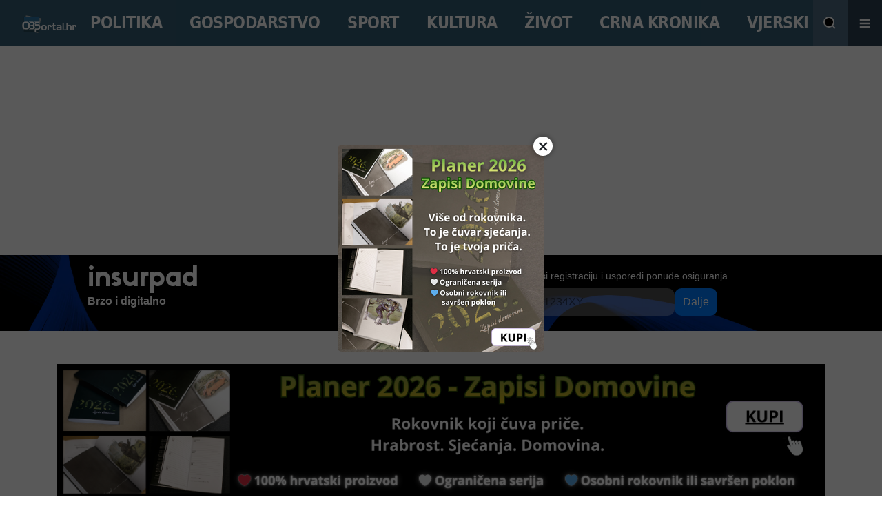

--- FILE ---
content_type: text/html; charset=UTF-8
request_url: https://www.035portal.hr/vijest/kultura/clanak-32007
body_size: 14687
content:
<!DOCTYPE html>
<html lang="hr">
<head>
    <!-- Global site tag (gtag.js) - Google Analytics -->
    <script async src="https://www.googletagmanager.com/gtag/js?id=G-4LVXCT4ZKW"></script>
    <script>
        window.dataLayer = window.dataLayer || [];
        function gtag(){dataLayer.push(arguments);}
        gtag('js', new Date());

        gtag('config', 'UA-59699743-1');
        gtag('config', 'G-4LVXCT4ZKW');
    </script>

    <meta charset="UTF-8">
    <meta name="viewport" content="width=device-width, initial-scale=1.0">
    <meta name='robots' content='index, follow, max-image-preview:large, max-snippet:-1, max-video-preview:-1' />
    <title>Ljeto u Sibinju: Glazba, zabava i bogata gastro ponuda za sve generacije</title>
    <meta name="description" content="" />
    <meta name="keywords" content="općina sibinj,ljeto u sibinju 2024,program,miroslav škoro,ts garavi,čobanijada,kukuruzijada,grupa vigor,manifestacije" />
    <link rel="canonical" href="https://www.035portal.hr/vijest/kultura/clanak-32007" />
    <meta property="og:locale" content="hr_HR" />
    <meta property="og:type" content="website" />
    <meta property="og:title" content="Ljeto u Sibinju: Glazba, zabava i bogata gastro ponuda za sve generacije" />
    <meta property="og:description" content="" />
    <meta property="og:url" content="https://www.035portal.hr/vijest/kultura/clanak-32007" />
    <meta property="og:site_name" content="035 portal" />
    <meta property="article:publisher" content="https://www.facebook.com/035portal/" />
    <meta property="og:image" content="https://www.035portal.hr/data/source/Kultura/NAS-13.jpg" />
    <meta property="og:type" content="article" />
    <meta property="fb:app_id" content="1582054592011041" />
    <meta property="og:image:type" content="image/jpeg">
    <meta property="og:image:alt" content="Ljeto u Sibinju: Glazba, zabava i bogata gastro ponuda za sve generacije" />
    <meta property="og:image:width" content="847">
    <meta property="og:image:height" content="565">

    <link href="https://cdn.jsdelivr.net/npm/bootstrap@5.3.0/dist/css/bootstrap.min.css" rel="stylesheet">
    <link href="https://cdnjs.cloudflare.com/ajax/libs/font-awesome/5.15.3/css/all.min.css" rel="stylesheet">
    <!-- Vanjski CSS -->
    <link href="https://www.035portal.hr/assets/style.css" rel="stylesheet">
    <link href="https://www.035portal.hr/assets/mobilenav.css" rel="stylesheet">
    <link href="https://www.035portal.hr/assets/search.css" rel="stylesheet">
    <meta name="csrf-token" content="iX3nWprdMhcPpA0xmUoQ4tFdPTRUcgHli4TkOWID">

    <style>

        @font-face {
            font-family: 'Sifonn Pro';
            font-style: normal;
            font-weight: normal;
            src: url("https://12705370f6fe8aa0ad8943f261de7884.cdn.bubble.io/f1753433665180x117878240024261500/SIFONN_PRO%20%282%29.ttf") format("truetype");
        }

        * {
            box-sizing: border-box;
            margin: 0;
            padding: 0;
        }

        @import url('https://fonts.googleapis.com/css2?family=Inter:wght@400;500;600;700&display=swap');

        /* Glavni kontejner */
        .insur-banner {
            font-family: 'Inter', sans-serif;
            display: flex;
            justify-content: space-around;
            align-items: center;
            padding: 15px 15px 15px 0px;
            background-image: url('https://12705370f6fe8aa0ad8943f261de7884.cdn.bubble.io/f1753975380504x221791076039921100/Staklo%201%20%E2%80%93%20kopija.webp');
            background-size: cover;
            background-position: center;
            background-repeat: no-repeat;
            color: #fff;
        }

        /* Svaki od tri child elementa zauzima do 30% širine */
        .insur-banner > div {
            flex: 0 1 30%;
            font-family: 'Inter', sans-serif;
            color: #fff;
        }

        /* Lijeva strana */
        .insur-left p strong {
            font-size: 1em;
            line-height: 1.5;
            font-family: 'Inter', sans-serif;
            color: #fff;
        }

        .insur-left h2 {
            margin: 0;
            font-size: 2.5em;
            line-height: 1;
            font-family: 'Inter', sans-serif;
            color: #fff;
        }

        /* Centar */
        .insur-center p {
            margin-bottom: 10px;
            line-height: 1.2;
            font-family: 'Inter', sans-serif;
        }

        .insur-input-group {
            display: flex;
            gap: 10px;
            font-family: 'Inter', sans-serif;
        }

        /* Input i gumb */
        .insur-input-group input {
            flex: 1 1 auto;
            min-width: 110px;
            max-width: 220px;
            padding: 8px;
            font-size: 1em;
            border-radius: 10px;
            border: none;
            background-color: rgba(255, 255, 255, 0.3);
            color: #000; /* crna boja teksta */
            font-family: 'Inter', sans-serif;
        }

        .insur-input-group input:focus {
            outline: none;
            border: none;
            box-shadow: none;
            color: #000; /* ostaje crna i u focusu */
        }

        .insur-input-group input::placeholder {
            color: rgba(0, 0, 0, 0.5); /* placeholder sivi */
            opacity: 1;
            font-family: 'Inter', sans-serif;
        }

        .insur-input-group button {
            padding: 8px 12px;
            font-size: 1em;
            border-radius: 10px;
            background: #007bff;
            color: #fff;
            cursor: pointer;
            border: none;
            font-family: 'Inter', sans-serif;
        }

        /* Desna strana */
        .insur-right p {
            text-align: right;
            color: #fff;
            font-family: 'Inter', sans-serif;
        }

        /* Tablet */
        @media (max-width: 1024px) {
            .insur-banner > div {
                flex: 0 1 45%;
                font-family: 'Inter', sans-serif;
                color: #fff;
            }
        }

        /* Mobitel */
        @media (max-width: 600px) {
            .insur-banner {
                flex-direction: column;
                align-items: center;
                font-family: 'Inter', sans-serif;
                color: #fff;
            }

            .insur-left {
                display: flex;
                flex-direction: row;
                align-items: flex-start;
                gap: 15px;
                font-family: 'Inter', sans-serif;
                color: #fff;
            }

            .insur-left h2 {
                margin-bottom: 5px;
                font-size: 1.5em;
                font-family: 'Inter', sans-serif;
                color: #fff;
            }

            .insur-banner > div {
                flex: none;
                width: 80%;
                margin-bottom: 0px;
                font-family: 'Inter', sans-serif;
                color: #fff;
            }
        }

    </style>
</head>
<body>
<nav class="navbar navbar-expand-lg">
    <div class="container-fluid">
        <a class="navbar-brand" href="/">
            <img src="/logo.png" alt="Logo" class="logo">
        </a>

        <!-- Hamburger gumb za desktop -->
        <button class="navbar-toggler-desktop" type="button">
            <span class="navbar-toggler-icon"></span>
        </button>


        <!-- Gumb za pretragu -->
        <button class="search-toggler" type="button">
            <span class="search-toggler-icon"></span>
        </button>


        <!-- Mobilni hamburger gumb -->
        <button class="mobile-navbar-toggler" type="button">
            <span class="mobile-navbar-toggler-icon"></span>
        </button>

        <!-- Desktop navigacija -->
        <div id="navbarNav" class="collapse navbar-collapse">
            <ul class="navbar-nav">
                                    <li class="nav-item">
                        <!-- Link za kategoriju s ID-om i slugom -->
                        <a class="nav-link main-category" href="https://www.035portal.hr/categories/1/politika">
                            POLITIKA
                        </a>
                        <ul class="subcategory-list d-none" id="subcategories-1">
                                                            <li class="nav-item">
                                    <!-- Link za potkategoriju s ID-om i slugom -->
                                    <a class="nav-link" href="https://www.035portal.hr/categories/1/politika/1/zupanija">
                                        Županija
                                    </a>
                                </li>
                                                            <li class="nav-item">
                                    <!-- Link za potkategoriju s ID-om i slugom -->
                                    <a class="nav-link" href="https://www.035portal.hr/categories/1/politika/2/hrvatska">
                                        Hrvatska
                                    </a>
                                </li>
                                                            <li class="nav-item">
                                    <!-- Link za potkategoriju s ID-om i slugom -->
                                    <a class="nav-link" href="https://www.035portal.hr/categories/1/politika/3/svijet">
                                        Svijet
                                    </a>
                                </li>
                                                            <li class="nav-item">
                                    <!-- Link za potkategoriju s ID-om i slugom -->
                                    <a class="nav-link" href="https://www.035portal.hr/categories/1/politika/79/opcine">
                                        Općine
                                    </a>
                                </li>
                                                            <li class="nav-item">
                                    <!-- Link za potkategoriju s ID-om i slugom -->
                                    <a class="nav-link" href="https://www.035portal.hr/categories/1/politika/80/grad-slavonski-brod">
                                        Grad Slavonski Brod
                                    </a>
                                </li>
                                                            <li class="nav-item">
                                    <!-- Link za potkategoriju s ID-om i slugom -->
                                    <a class="nav-link" href="https://www.035portal.hr/categories/1/politika/100/lokalni-izbori-2025">
                                        Lokalni izbori 2025
                                    </a>
                                </li>
                                                    </ul>
                    </li>
                                    <li class="nav-item">
                        <!-- Link za kategoriju s ID-om i slugom -->
                        <a class="nav-link main-category" href="https://www.035portal.hr/categories/2/gospodarstvo">
                            GOSPODARSTVO
                        </a>
                        <ul class="subcategory-list d-none" id="subcategories-2">
                                                            <li class="nav-item">
                                    <!-- Link za potkategoriju s ID-om i slugom -->
                                    <a class="nav-link" href="https://www.035portal.hr/categories/2/gospodarstvo/15/tvrtke">
                                        Tvrtke
                                    </a>
                                </li>
                                                            <li class="nav-item">
                                    <!-- Link za potkategoriju s ID-om i slugom -->
                                    <a class="nav-link" href="https://www.035portal.hr/categories/2/gospodarstvo/16/posao">
                                        Posao
                                    </a>
                                </li>
                                                            <li class="nav-item">
                                    <!-- Link za potkategoriju s ID-om i slugom -->
                                    <a class="nav-link" href="https://www.035portal.hr/categories/2/gospodarstvo/17/eu-projekti">
                                        EU Projekti
                                    </a>
                                </li>
                                                            <li class="nav-item">
                                    <!-- Link za potkategoriju s ID-om i slugom -->
                                    <a class="nav-link" href="https://www.035portal.hr/categories/2/gospodarstvo/33/tehnologija">
                                        Tehnologija
                                    </a>
                                </li>
                                                            <li class="nav-item">
                                    <!-- Link za potkategoriju s ID-om i slugom -->
                                    <a class="nav-link" href="https://www.035portal.hr/categories/2/gospodarstvo/45/sajmovi-i-priredbe">
                                        Sajmovi i priredbe
                                    </a>
                                </li>
                                                            <li class="nav-item">
                                    <!-- Link za potkategoriju s ID-om i slugom -->
                                    <a class="nav-link" href="https://www.035portal.hr/categories/2/gospodarstvo/52/poljoprivreda">
                                        Poljoprivreda
                                    </a>
                                </li>
                                                            <li class="nav-item">
                                    <!-- Link za potkategoriju s ID-om i slugom -->
                                    <a class="nav-link" href="https://www.035portal.hr/categories/2/gospodarstvo/58/turizam">
                                        Turizam
                                    </a>
                                </li>
                                                            <li class="nav-item">
                                    <!-- Link za potkategoriju s ID-om i slugom -->
                                    <a class="nav-link" href="https://www.035portal.hr/categories/2/gospodarstvo/88/hrvatska">
                                        Hrvatska
                                    </a>
                                </li>
                                                    </ul>
                    </li>
                                    <li class="nav-item">
                        <!-- Link za kategoriju s ID-om i slugom -->
                        <a class="nav-link main-category" href="https://www.035portal.hr/categories/3/sport">
                            SPORT
                        </a>
                        <ul class="subcategory-list d-none" id="subcategories-3">
                                                            <li class="nav-item">
                                    <!-- Link za potkategoriju s ID-om i slugom -->
                                    <a class="nav-link" href="https://www.035portal.hr/categories/3/sport/21/nogomet">
                                        Nogomet
                                    </a>
                                </li>
                                                            <li class="nav-item">
                                    <!-- Link za potkategoriju s ID-om i slugom -->
                                    <a class="nav-link" href="https://www.035portal.hr/categories/3/sport/22/borilacki-sportovi">
                                        Borilački sportovi
                                    </a>
                                </li>
                                                            <li class="nav-item">
                                    <!-- Link za potkategoriju s ID-om i slugom -->
                                    <a class="nav-link" href="https://www.035portal.hr/categories/3/sport/23/kosarka">
                                        Košarka
                                    </a>
                                </li>
                                                            <li class="nav-item">
                                    <!-- Link za potkategoriju s ID-om i slugom -->
                                    <a class="nav-link" href="https://www.035portal.hr/categories/3/sport/24/rukomet">
                                        Rukomet
                                    </a>
                                </li>
                                                            <li class="nav-item">
                                    <!-- Link za potkategoriju s ID-om i slugom -->
                                    <a class="nav-link" href="https://www.035portal.hr/categories/3/sport/25/kuglanje">
                                        Kuglanje
                                    </a>
                                </li>
                                                            <li class="nav-item">
                                    <!-- Link za potkategoriju s ID-om i slugom -->
                                    <a class="nav-link" href="https://www.035portal.hr/categories/3/sport/26/ples">
                                        Ples
                                    </a>
                                </li>
                                                            <li class="nav-item">
                                    <!-- Link za potkategoriju s ID-om i slugom -->
                                    <a class="nav-link" href="https://www.035portal.hr/categories/3/sport/29/atletika">
                                        Atletika
                                    </a>
                                </li>
                                                            <li class="nav-item">
                                    <!-- Link za potkategoriju s ID-om i slugom -->
                                    <a class="nav-link" href="https://www.035portal.hr/categories/3/sport/31/kajak-kanu">
                                        Kajak - kanu
                                    </a>
                                </li>
                                                            <li class="nav-item">
                                    <!-- Link za potkategoriju s ID-om i slugom -->
                                    <a class="nav-link" href="https://www.035portal.hr/categories/3/sport/34/sah">
                                        Šah
                                    </a>
                                </li>
                                                            <li class="nav-item">
                                    <!-- Link za potkategoriju s ID-om i slugom -->
                                    <a class="nav-link" href="https://www.035portal.hr/categories/3/sport/35/plivanje">
                                        Plivanje
                                    </a>
                                </li>
                                                            <li class="nav-item">
                                    <!-- Link za potkategoriju s ID-om i slugom -->
                                    <a class="nav-link" href="https://www.035portal.hr/categories/3/sport/43/stolni-tenis">
                                        Stolni tenis
                                    </a>
                                </li>
                                                            <li class="nav-item">
                                    <!-- Link za potkategoriju s ID-om i slugom -->
                                    <a class="nav-link" href="https://www.035portal.hr/categories/3/sport/57/odbojka">
                                        Odbojka
                                    </a>
                                </li>
                                                            <li class="nav-item">
                                    <!-- Link za potkategoriju s ID-om i slugom -->
                                    <a class="nav-link" href="https://www.035portal.hr/categories/3/sport/62/ostalo">
                                        Ostalo
                                    </a>
                                </li>
                                                            <li class="nav-item">
                                    <!-- Link za potkategoriju s ID-om i slugom -->
                                    <a class="nav-link" href="https://www.035portal.hr/categories/3/sport/63/vaterpolo">
                                        Vaterpolo
                                    </a>
                                </li>
                                                            <li class="nav-item">
                                    <!-- Link za potkategoriju s ID-om i slugom -->
                                    <a class="nav-link" href="https://www.035portal.hr/categories/3/sport/65/tenis">
                                        Tenis
                                    </a>
                                </li>
                                                            <li class="nav-item">
                                    <!-- Link za potkategoriju s ID-om i slugom -->
                                    <a class="nav-link" href="https://www.035portal.hr/categories/3/sport/86/parasport">
                                        Parasport
                                    </a>
                                </li>
                                                    </ul>
                    </li>
                                    <li class="nav-item">
                        <!-- Link za kategoriju s ID-om i slugom -->
                        <a class="nav-link main-category" href="https://www.035portal.hr/categories/4/kultura">
                            KULTURA
                        </a>
                        <ul class="subcategory-list d-none" id="subcategories-4">
                                                            <li class="nav-item">
                                    <!-- Link za potkategoriju s ID-om i slugom -->
                                    <a class="nav-link" href="https://www.035portal.hr/categories/4/kultura/13/galerije">
                                        Galerije
                                    </a>
                                </li>
                                                            <li class="nav-item">
                                    <!-- Link za potkategoriju s ID-om i slugom -->
                                    <a class="nav-link" href="https://www.035portal.hr/categories/4/kultura/18/izlozbe">
                                        Izložbe
                                    </a>
                                </li>
                                                            <li class="nav-item">
                                    <!-- Link za potkategoriju s ID-om i slugom -->
                                    <a class="nav-link" href="https://www.035portal.hr/categories/4/kultura/19/koncerti">
                                        Koncerti 
                                    </a>
                                </li>
                                                            <li class="nav-item">
                                    <!-- Link za potkategoriju s ID-om i slugom -->
                                    <a class="nav-link" href="https://www.035portal.hr/categories/4/kultura/20/kazaliste">
                                        Kazalište
                                    </a>
                                </li>
                                                            <li class="nav-item">
                                    <!-- Link za potkategoriju s ID-om i slugom -->
                                    <a class="nav-link" href="https://www.035portal.hr/categories/4/kultura/36/knjiga">
                                        Knjiga
                                    </a>
                                </li>
                                                            <li class="nav-item">
                                    <!-- Link za potkategoriju s ID-om i slugom -->
                                    <a class="nav-link" href="https://www.035portal.hr/categories/4/kultura/37/film">
                                        Film
                                    </a>
                                </li>
                                                            <li class="nav-item">
                                    <!-- Link za potkategoriju s ID-om i slugom -->
                                    <a class="nav-link" href="https://www.035portal.hr/categories/4/kultura/59/folklor">
                                        Folklor
                                    </a>
                                </li>
                                                            <li class="nav-item">
                                    <!-- Link za potkategoriju s ID-om i slugom -->
                                    <a class="nav-link" href="https://www.035portal.hr/categories/4/kultura/82/ostalo">
                                        Ostalo
                                    </a>
                                </li>
                                                            <li class="nav-item">
                                    <!-- Link za potkategoriju s ID-om i slugom -->
                                    <a class="nav-link" href="https://www.035portal.hr/categories/4/kultura/83/manifestacije">
                                        Manifestacije
                                    </a>
                                </li>
                                                            <li class="nav-item">
                                    <!-- Link za potkategoriju s ID-om i slugom -->
                                    <a class="nav-link" href="https://www.035portal.hr/categories/4/kultura/94/kulturni-mozaik-brodsko-posavske-zupanije">
                                         Kulturni mozaik Brodsko- posavske županije
                                    </a>
                                </li>
                                                            <li class="nav-item">
                                    <!-- Link za potkategoriju s ID-om i slugom -->
                                    <a class="nav-link" href="https://www.035portal.hr/categories/4/kultura/95/kulturni-mozaik-iz-drugih-zupanija">
                                        Kulturni mozaik iz drugih županija
                                    </a>
                                </li>
                                                    </ul>
                    </li>
                                    <li class="nav-item">
                        <!-- Link za kategoriju s ID-om i slugom -->
                        <a class="nav-link main-category" href="https://www.035portal.hr/categories/5/zivot">
                            ŽIVOT
                        </a>
                        <ul class="subcategory-list d-none" id="subcategories-5">
                                                            <li class="nav-item">
                                    <!-- Link za potkategoriju s ID-om i slugom -->
                                    <a class="nav-link" href="https://www.035portal.hr/categories/5/zivot/8/koncerti">
                                        Koncerti
                                    </a>
                                </li>
                                                            <li class="nav-item">
                                    <!-- Link za potkategoriju s ID-om i slugom -->
                                    <a class="nav-link" href="https://www.035portal.hr/categories/5/zivot/10/recept">
                                        Recept
                                    </a>
                                </li>
                                                            <li class="nav-item">
                                    <!-- Link za potkategoriju s ID-om i slugom -->
                                    <a class="nav-link" href="https://www.035portal.hr/categories/5/zivot/11/servisne-informacije">
                                        Servisne informacije
                                    </a>
                                </li>
                                                            <li class="nav-item">
                                    <!-- Link za potkategoriju s ID-om i slugom -->
                                    <a class="nav-link" href="https://www.035portal.hr/categories/5/zivot/14/dogadanja">
                                        Događanja
                                    </a>
                                </li>
                                                            <li class="nav-item">
                                    <!-- Link za potkategoriju s ID-om i slugom -->
                                    <a class="nav-link" href="https://www.035portal.hr/categories/5/zivot/27/udruge">
                                        Udruge
                                    </a>
                                </li>
                                                            <li class="nav-item">
                                    <!-- Link za potkategoriju s ID-om i slugom -->
                                    <a class="nav-link" href="https://www.035portal.hr/categories/5/zivot/28/skola">
                                        Škola
                                    </a>
                                </li>
                                                            <li class="nav-item">
                                    <!-- Link za potkategoriju s ID-om i slugom -->
                                    <a class="nav-link" href="https://www.035portal.hr/categories/5/zivot/30/kucni-ljubimci">
                                        Kućni ljubimci
                                    </a>
                                </li>
                                                            <li class="nav-item">
                                    <!-- Link za potkategoriju s ID-om i slugom -->
                                    <a class="nav-link" href="https://www.035portal.hr/categories/5/zivot/42/zdravlje">
                                        Zdravlje
                                    </a>
                                </li>
                                                            <li class="nav-item">
                                    <!-- Link za potkategoriju s ID-om i slugom -->
                                    <a class="nav-link" href="https://www.035portal.hr/categories/5/zivot/55/radar">
                                        Radar
                                    </a>
                                </li>
                                                            <li class="nav-item">
                                    <!-- Link za potkategoriju s ID-om i slugom -->
                                    <a class="nav-link" href="https://www.035portal.hr/categories/5/zivot/56/savjeti-i-trikovi">
                                        Savjeti i trikovi
                                    </a>
                                </li>
                                                            <li class="nav-item">
                                    <!-- Link za potkategoriju s ID-om i slugom -->
                                    <a class="nav-link" href="https://www.035portal.hr/categories/5/zivot/60/price">
                                        Priče
                                    </a>
                                </li>
                                                            <li class="nav-item">
                                    <!-- Link za potkategoriju s ID-om i slugom -->
                                    <a class="nav-link" href="https://www.035portal.hr/categories/5/zivot/61/zabava">
                                        Zabava
                                    </a>
                                </li>
                                                            <li class="nav-item">
                                    <!-- Link za potkategoriju s ID-om i slugom -->
                                    <a class="nav-link" href="https://www.035portal.hr/categories/5/zivot/64/101-brodska-prica-zvonimira-toldija">
                                        101 brodska priča Zvonimira Toldija
                                    </a>
                                </li>
                                                            <li class="nav-item">
                                    <!-- Link za potkategoriju s ID-om i slugom -->
                                    <a class="nav-link" href="https://www.035portal.hr/categories/5/zivot/81/gastro">
                                        Gastro
                                    </a>
                                </li>
                                                            <li class="nav-item">
                                    <!-- Link za potkategoriju s ID-om i slugom -->
                                    <a class="nav-link" href="https://www.035portal.hr/categories/5/zivot/99/grad-to-su-ljudi">
                                        Grad to su ljudi
                                    </a>
                                </li>
                                                    </ul>
                    </li>
                                    <li class="nav-item">
                        <!-- Link za kategoriju s ID-om i slugom -->
                        <a class="nav-link main-category" href="https://www.035portal.hr/categories/7/crna-kronika">
                            CRNA KRONIKA
                        </a>
                        <ul class="subcategory-list d-none" id="subcategories-7">
                                                            <li class="nav-item">
                                    <!-- Link za potkategoriju s ID-om i slugom -->
                                    <a class="nav-link" href="https://www.035portal.hr/categories/7/crna-kronika/71/vijesti">
                                        Vijesti
                                    </a>
                                </li>
                                                    </ul>
                    </li>
                                    <li class="nav-item">
                        <!-- Link za kategoriju s ID-om i slugom -->
                        <a class="nav-link main-category" href="https://www.035portal.hr/categories/22/vjerski-zivot">
                            VJERSKI žIVOT
                        </a>
                        <ul class="subcategory-list d-none" id="subcategories-22">
                                                            <li class="nav-item">
                                    <!-- Link za potkategoriju s ID-om i slugom -->
                                    <a class="nav-link" href="https://www.035portal.hr/categories/22/vjerski-zivot/90/nedjeljnja-propovijed">
                                        Nedjeljnja propovijed
                                    </a>
                                </li>
                                                            <li class="nav-item">
                                    <!-- Link za potkategoriju s ID-om i slugom -->
                                    <a class="nav-link" href="https://www.035portal.hr/categories/22/vjerski-zivot/91/informacije-i-vijesti">
                                        Informacije i vijesti
                                    </a>
                                </li>
                                                    </ul>
                    </li>
                            </ul>
        </div>

        <!-- Prozor za pretragu -->
        <div class="search-modal" id="searchModal">
            <div class="search-modal-content">
                <div class="search-header">
                    <h2>Filter</h2>
                    <button class="search-close" id="searchClose">&times;</button>
                </div>

                <form action="https://www.035portal.hr/articles/filter" method="GET">
                    <div class="form-group">
                        <label for="title">Naslov</label>
                        <input type="text" id="title" name="title" value="" placeholder="Pretraži po naslovu">
                    </div>

                    <div class="form-group">
                        <label for="category">Kategorija</label>
                        <select id="category" name="category">
                            <option value="">-- Sve kategorije --</option>
                                                            <option value="1" >Politika</option>
                                                            <option value="2" >Gospodarstvo</option>
                                                            <option value="3" >Sport</option>
                                                            <option value="4" >Kultura</option>
                                                            <option value="5" >Život</option>
                                                            <option value="7" >Crna Kronika</option>
                                                            <option value="22" >Vjerski život</option>
                                                    </select>
                    </div>

                    <div class="form-group">
                        <label for="status">Status</label>
                        <select id="status" name="status">
                            <option value="">-- Svi statusi --</option>
                            <option value="2" >Objavljeno</option>
                            <option value="0" >Draft</option>
                        </select>
                    </div>

                    <div class="form-group">
                        <label for="date_from">Datum Objave Od</label>
                        <input type="date" id="date_from" name="date_from" value="">
                    </div>

                    <div class="form-group">
                        <label for="date_to">Datum Objave Do</label>
                        <input type="date" id="date_to" name="date_to" value="">
                    </div>

                    <div class="search-actions">
                        <button type="submit" class="search-btn search-filter-btn">Filtriraj</button>
                        <button type="reset" class="search-btn search-reset-btn">Resetiraj</button>
                    </div>
                </form>
            </div>
        </div>

    </div>
</nav>

<!-- Mobilna navigacija -->


<div class="mobile-navbar">

    <header class="mobile-header">
        <img src="/logo.png" alt="Logo" class="logo">
    </header>
    <div class="mobile-navbar-body">
    <button class="mobile-navbar-close" id="closeNavbar">X</button>

    <ul class="mobile-navbar-nav">
                    <li class="mobile-nav-item">
                <a class="mobile-nav-link mobile-main-category" href="#" data-mobile-category-id="1">
                    POLITIKA
                </a>

                <!-- Početno skrivene potkategorije -->
                <ul class="mobile-subcategory-list mobile-d-none" id="mobile-subcategories-1" style="display: none;">
                                            <li class="mobile-nav-item mobile-subcategory-item">

                            <a class="mobile-nav-link" href="https://www.035portal.hr/categories/1/politika/1/zupanija">Županija</a>
                        </li>
                                            <li class="mobile-nav-item mobile-subcategory-item">

                            <a class="mobile-nav-link" href="https://www.035portal.hr/categories/1/politika/2/hrvatska">Hrvatska</a>
                        </li>
                                            <li class="mobile-nav-item mobile-subcategory-item">

                            <a class="mobile-nav-link" href="https://www.035portal.hr/categories/1/politika/3/svijet">Svijet</a>
                        </li>
                                            <li class="mobile-nav-item mobile-subcategory-item">

                            <a class="mobile-nav-link" href="https://www.035portal.hr/categories/1/politika/79/opcine">Općine</a>
                        </li>
                                            <li class="mobile-nav-item mobile-subcategory-item">

                            <a class="mobile-nav-link" href="https://www.035portal.hr/categories/1/politika/80/grad-slavonski-brod">Grad Slavonski Brod</a>
                        </li>
                                            <li class="mobile-nav-item mobile-subcategory-item">

                            <a class="mobile-nav-link" href="https://www.035portal.hr/categories/1/politika/100/lokalni-izbori-2025">Lokalni izbori 2025</a>
                        </li>
                                    </ul>
            </li>
                    <li class="mobile-nav-item">
                <a class="mobile-nav-link mobile-main-category" href="#" data-mobile-category-id="2">
                    GOSPODARSTVO
                </a>

                <!-- Početno skrivene potkategorije -->
                <ul class="mobile-subcategory-list mobile-d-none" id="mobile-subcategories-2" style="display: none;">
                                            <li class="mobile-nav-item mobile-subcategory-item">

                            <a class="mobile-nav-link" href="https://www.035portal.hr/categories/2/gospodarstvo/15/tvrtke">Tvrtke</a>
                        </li>
                                            <li class="mobile-nav-item mobile-subcategory-item">

                            <a class="mobile-nav-link" href="https://www.035portal.hr/categories/2/gospodarstvo/16/posao">Posao</a>
                        </li>
                                            <li class="mobile-nav-item mobile-subcategory-item">

                            <a class="mobile-nav-link" href="https://www.035portal.hr/categories/2/gospodarstvo/17/eu-projekti">EU Projekti</a>
                        </li>
                                            <li class="mobile-nav-item mobile-subcategory-item">

                            <a class="mobile-nav-link" href="https://www.035portal.hr/categories/2/gospodarstvo/33/tehnologija">Tehnologija</a>
                        </li>
                                            <li class="mobile-nav-item mobile-subcategory-item">

                            <a class="mobile-nav-link" href="https://www.035portal.hr/categories/2/gospodarstvo/45/sajmovi-i-priredbe">Sajmovi i priredbe</a>
                        </li>
                                            <li class="mobile-nav-item mobile-subcategory-item">

                            <a class="mobile-nav-link" href="https://www.035portal.hr/categories/2/gospodarstvo/52/poljoprivreda">Poljoprivreda</a>
                        </li>
                                            <li class="mobile-nav-item mobile-subcategory-item">

                            <a class="mobile-nav-link" href="https://www.035portal.hr/categories/2/gospodarstvo/58/turizam">Turizam</a>
                        </li>
                                            <li class="mobile-nav-item mobile-subcategory-item">

                            <a class="mobile-nav-link" href="https://www.035portal.hr/categories/2/gospodarstvo/88/hrvatska">Hrvatska</a>
                        </li>
                                    </ul>
            </li>
                    <li class="mobile-nav-item">
                <a class="mobile-nav-link mobile-main-category" href="#" data-mobile-category-id="3">
                    SPORT
                </a>

                <!-- Početno skrivene potkategorije -->
                <ul class="mobile-subcategory-list mobile-d-none" id="mobile-subcategories-3" style="display: none;">
                                            <li class="mobile-nav-item mobile-subcategory-item">

                            <a class="mobile-nav-link" href="https://www.035portal.hr/categories/3/sport/21/nogomet">Nogomet</a>
                        </li>
                                            <li class="mobile-nav-item mobile-subcategory-item">

                            <a class="mobile-nav-link" href="https://www.035portal.hr/categories/3/sport/22/borilacki-sportovi">Borilački sportovi</a>
                        </li>
                                            <li class="mobile-nav-item mobile-subcategory-item">

                            <a class="mobile-nav-link" href="https://www.035portal.hr/categories/3/sport/23/kosarka">Košarka</a>
                        </li>
                                            <li class="mobile-nav-item mobile-subcategory-item">

                            <a class="mobile-nav-link" href="https://www.035portal.hr/categories/3/sport/24/rukomet">Rukomet</a>
                        </li>
                                            <li class="mobile-nav-item mobile-subcategory-item">

                            <a class="mobile-nav-link" href="https://www.035portal.hr/categories/3/sport/25/kuglanje">Kuglanje</a>
                        </li>
                                            <li class="mobile-nav-item mobile-subcategory-item">

                            <a class="mobile-nav-link" href="https://www.035portal.hr/categories/3/sport/26/ples">Ples</a>
                        </li>
                                            <li class="mobile-nav-item mobile-subcategory-item">

                            <a class="mobile-nav-link" href="https://www.035portal.hr/categories/3/sport/29/atletika">Atletika</a>
                        </li>
                                            <li class="mobile-nav-item mobile-subcategory-item">

                            <a class="mobile-nav-link" href="https://www.035portal.hr/categories/3/sport/31/kajak-kanu">Kajak - kanu</a>
                        </li>
                                            <li class="mobile-nav-item mobile-subcategory-item">

                            <a class="mobile-nav-link" href="https://www.035portal.hr/categories/3/sport/34/sah">Šah</a>
                        </li>
                                            <li class="mobile-nav-item mobile-subcategory-item">

                            <a class="mobile-nav-link" href="https://www.035portal.hr/categories/3/sport/35/plivanje">Plivanje</a>
                        </li>
                                            <li class="mobile-nav-item mobile-subcategory-item">

                            <a class="mobile-nav-link" href="https://www.035portal.hr/categories/3/sport/43/stolni-tenis">Stolni tenis</a>
                        </li>
                                            <li class="mobile-nav-item mobile-subcategory-item">

                            <a class="mobile-nav-link" href="https://www.035portal.hr/categories/3/sport/57/odbojka">Odbojka</a>
                        </li>
                                            <li class="mobile-nav-item mobile-subcategory-item">

                            <a class="mobile-nav-link" href="https://www.035portal.hr/categories/3/sport/62/ostalo">Ostalo</a>
                        </li>
                                            <li class="mobile-nav-item mobile-subcategory-item">

                            <a class="mobile-nav-link" href="https://www.035portal.hr/categories/3/sport/63/vaterpolo">Vaterpolo</a>
                        </li>
                                            <li class="mobile-nav-item mobile-subcategory-item">

                            <a class="mobile-nav-link" href="https://www.035portal.hr/categories/3/sport/65/tenis">Tenis</a>
                        </li>
                                            <li class="mobile-nav-item mobile-subcategory-item">

                            <a class="mobile-nav-link" href="https://www.035portal.hr/categories/3/sport/86/parasport">Parasport</a>
                        </li>
                                    </ul>
            </li>
                    <li class="mobile-nav-item">
                <a class="mobile-nav-link mobile-main-category" href="#" data-mobile-category-id="4">
                    KULTURA
                </a>

                <!-- Početno skrivene potkategorije -->
                <ul class="mobile-subcategory-list mobile-d-none" id="mobile-subcategories-4" style="display: none;">
                                            <li class="mobile-nav-item mobile-subcategory-item">

                            <a class="mobile-nav-link" href="https://www.035portal.hr/categories/4/kultura/13/galerije">Galerije</a>
                        </li>
                                            <li class="mobile-nav-item mobile-subcategory-item">

                            <a class="mobile-nav-link" href="https://www.035portal.hr/categories/4/kultura/18/izlozbe">Izložbe</a>
                        </li>
                                            <li class="mobile-nav-item mobile-subcategory-item">

                            <a class="mobile-nav-link" href="https://www.035portal.hr/categories/4/kultura/19/koncerti">Koncerti </a>
                        </li>
                                            <li class="mobile-nav-item mobile-subcategory-item">

                            <a class="mobile-nav-link" href="https://www.035portal.hr/categories/4/kultura/20/kazaliste">Kazalište</a>
                        </li>
                                            <li class="mobile-nav-item mobile-subcategory-item">

                            <a class="mobile-nav-link" href="https://www.035portal.hr/categories/4/kultura/36/knjiga">Knjiga</a>
                        </li>
                                            <li class="mobile-nav-item mobile-subcategory-item">

                            <a class="mobile-nav-link" href="https://www.035portal.hr/categories/4/kultura/37/film">Film</a>
                        </li>
                                            <li class="mobile-nav-item mobile-subcategory-item">

                            <a class="mobile-nav-link" href="https://www.035portal.hr/categories/4/kultura/59/folklor">Folklor</a>
                        </li>
                                            <li class="mobile-nav-item mobile-subcategory-item">

                            <a class="mobile-nav-link" href="https://www.035portal.hr/categories/4/kultura/82/ostalo">Ostalo</a>
                        </li>
                                            <li class="mobile-nav-item mobile-subcategory-item">

                            <a class="mobile-nav-link" href="https://www.035portal.hr/categories/4/kultura/83/manifestacije">Manifestacije</a>
                        </li>
                                            <li class="mobile-nav-item mobile-subcategory-item">

                            <a class="mobile-nav-link" href="https://www.035portal.hr/categories/4/kultura/94/kulturni-mozaik-brodsko-posavske-zupanije"> Kulturni mozaik Brodsko- posavske županije</a>
                        </li>
                                            <li class="mobile-nav-item mobile-subcategory-item">

                            <a class="mobile-nav-link" href="https://www.035portal.hr/categories/4/kultura/95/kulturni-mozaik-iz-drugih-zupanija">Kulturni mozaik iz drugih županija</a>
                        </li>
                                    </ul>
            </li>
                    <li class="mobile-nav-item">
                <a class="mobile-nav-link mobile-main-category" href="#" data-mobile-category-id="5">
                    ŽIVOT
                </a>

                <!-- Početno skrivene potkategorije -->
                <ul class="mobile-subcategory-list mobile-d-none" id="mobile-subcategories-5" style="display: none;">
                                            <li class="mobile-nav-item mobile-subcategory-item">

                            <a class="mobile-nav-link" href="https://www.035portal.hr/categories/5/zivot/8/koncerti">Koncerti</a>
                        </li>
                                            <li class="mobile-nav-item mobile-subcategory-item">

                            <a class="mobile-nav-link" href="https://www.035portal.hr/categories/5/zivot/10/recept">Recept</a>
                        </li>
                                            <li class="mobile-nav-item mobile-subcategory-item">

                            <a class="mobile-nav-link" href="https://www.035portal.hr/categories/5/zivot/11/servisne-informacije">Servisne informacije</a>
                        </li>
                                            <li class="mobile-nav-item mobile-subcategory-item">

                            <a class="mobile-nav-link" href="https://www.035portal.hr/categories/5/zivot/14/dogadanja">Događanja</a>
                        </li>
                                            <li class="mobile-nav-item mobile-subcategory-item">

                            <a class="mobile-nav-link" href="https://www.035portal.hr/categories/5/zivot/27/udruge">Udruge</a>
                        </li>
                                            <li class="mobile-nav-item mobile-subcategory-item">

                            <a class="mobile-nav-link" href="https://www.035portal.hr/categories/5/zivot/28/skola">Škola</a>
                        </li>
                                            <li class="mobile-nav-item mobile-subcategory-item">

                            <a class="mobile-nav-link" href="https://www.035portal.hr/categories/5/zivot/30/kucni-ljubimci">Kućni ljubimci</a>
                        </li>
                                            <li class="mobile-nav-item mobile-subcategory-item">

                            <a class="mobile-nav-link" href="https://www.035portal.hr/categories/5/zivot/42/zdravlje">Zdravlje</a>
                        </li>
                                            <li class="mobile-nav-item mobile-subcategory-item">

                            <a class="mobile-nav-link" href="https://www.035portal.hr/categories/5/zivot/55/radar">Radar</a>
                        </li>
                                            <li class="mobile-nav-item mobile-subcategory-item">

                            <a class="mobile-nav-link" href="https://www.035portal.hr/categories/5/zivot/56/savjeti-i-trikovi">Savjeti i trikovi</a>
                        </li>
                                            <li class="mobile-nav-item mobile-subcategory-item">

                            <a class="mobile-nav-link" href="https://www.035portal.hr/categories/5/zivot/60/price">Priče</a>
                        </li>
                                            <li class="mobile-nav-item mobile-subcategory-item">

                            <a class="mobile-nav-link" href="https://www.035portal.hr/categories/5/zivot/61/zabava">Zabava</a>
                        </li>
                                            <li class="mobile-nav-item mobile-subcategory-item">

                            <a class="mobile-nav-link" href="https://www.035portal.hr/categories/5/zivot/64/101-brodska-prica-zvonimira-toldija">101 brodska priča Zvonimira Toldija</a>
                        </li>
                                            <li class="mobile-nav-item mobile-subcategory-item">

                            <a class="mobile-nav-link" href="https://www.035portal.hr/categories/5/zivot/81/gastro">Gastro</a>
                        </li>
                                            <li class="mobile-nav-item mobile-subcategory-item">

                            <a class="mobile-nav-link" href="https://www.035portal.hr/categories/5/zivot/99/grad-to-su-ljudi">Grad to su ljudi</a>
                        </li>
                                    </ul>
            </li>
                    <li class="mobile-nav-item">
                <a class="mobile-nav-link mobile-main-category" href="#" data-mobile-category-id="7">
                    CRNA KRONIKA
                </a>

                <!-- Početno skrivene potkategorije -->
                <ul class="mobile-subcategory-list mobile-d-none" id="mobile-subcategories-7" style="display: none;">
                                            <li class="mobile-nav-item mobile-subcategory-item">

                            <a class="mobile-nav-link" href="https://www.035portal.hr/categories/7/crna-kronika/71/vijesti">Vijesti</a>
                        </li>
                                    </ul>
            </li>
                    <li class="mobile-nav-item">
                <a class="mobile-nav-link mobile-main-category" href="#" data-mobile-category-id="22">
                    VJERSKI žIVOT
                </a>

                <!-- Početno skrivene potkategorije -->
                <ul class="mobile-subcategory-list mobile-d-none" id="mobile-subcategories-22" style="display: none;">
                                            <li class="mobile-nav-item mobile-subcategory-item">

                            <a class="mobile-nav-link" href="https://www.035portal.hr/categories/22/vjerski-zivot/90/nedjeljnja-propovijed">Nedjeljnja propovijed</a>
                        </li>
                                            <li class="mobile-nav-item mobile-subcategory-item">

                            <a class="mobile-nav-link" href="https://www.035portal.hr/categories/22/vjerski-zivot/91/informacije-i-vijesti">Informacije i vijesti</a>
                        </li>
                                    </ul>
            </li>
            </ul>
    </div>
</div>

<!-- Overlay za desktop navigaciju -->
<div class="desktNav-overlay-categories" style="display: none;">
    <div style="position: relative">
        <div class="desktNav-categories-list">
                            <div class="desktNav-category-item">
                    <h4 class="desktNav-category-title">
                        <!-- Link za kategoriju s ID-om i slugom -->
                        <a href="https://www.035portal.hr/categories/1/politika">
                            POLITIKA
                        </a>
                    </h4>
                    <ul class="desktNav-subcategory-list">
                                                    <li class="desktNav-subcategory-item">
                                <!-- Link za potkategoriju s ID-om i slugom -->
                                <a href="https://www.035portal.hr/categories/1/politika/1/zupanija">
                                    Županija
                                </a>
                            </li>
                                                    <li class="desktNav-subcategory-item">
                                <!-- Link za potkategoriju s ID-om i slugom -->
                                <a href="https://www.035portal.hr/categories/1/politika/2/hrvatska">
                                    Hrvatska
                                </a>
                            </li>
                                                    <li class="desktNav-subcategory-item">
                                <!-- Link za potkategoriju s ID-om i slugom -->
                                <a href="https://www.035portal.hr/categories/1/politika/3/svijet">
                                    Svijet
                                </a>
                            </li>
                                                    <li class="desktNav-subcategory-item">
                                <!-- Link za potkategoriju s ID-om i slugom -->
                                <a href="https://www.035portal.hr/categories/1/politika/79/opcine">
                                    Općine
                                </a>
                            </li>
                                                    <li class="desktNav-subcategory-item">
                                <!-- Link za potkategoriju s ID-om i slugom -->
                                <a href="https://www.035portal.hr/categories/1/politika/80/grad-slavonski-brod">
                                    Grad Slavonski Brod
                                </a>
                            </li>
                                                    <li class="desktNav-subcategory-item">
                                <!-- Link za potkategoriju s ID-om i slugom -->
                                <a href="https://www.035portal.hr/categories/1/politika/100/lokalni-izbori-2025">
                                    Lokalni izbori 2025
                                </a>
                            </li>
                                            </ul>
                </div>
                            <div class="desktNav-category-item">
                    <h4 class="desktNav-category-title">
                        <!-- Link za kategoriju s ID-om i slugom -->
                        <a href="https://www.035portal.hr/categories/2/gospodarstvo">
                            GOSPODARSTVO
                        </a>
                    </h4>
                    <ul class="desktNav-subcategory-list">
                                                    <li class="desktNav-subcategory-item">
                                <!-- Link za potkategoriju s ID-om i slugom -->
                                <a href="https://www.035portal.hr/categories/2/gospodarstvo/15/tvrtke">
                                    Tvrtke
                                </a>
                            </li>
                                                    <li class="desktNav-subcategory-item">
                                <!-- Link za potkategoriju s ID-om i slugom -->
                                <a href="https://www.035portal.hr/categories/2/gospodarstvo/16/posao">
                                    Posao
                                </a>
                            </li>
                                                    <li class="desktNav-subcategory-item">
                                <!-- Link za potkategoriju s ID-om i slugom -->
                                <a href="https://www.035portal.hr/categories/2/gospodarstvo/17/eu-projekti">
                                    EU Projekti
                                </a>
                            </li>
                                                    <li class="desktNav-subcategory-item">
                                <!-- Link za potkategoriju s ID-om i slugom -->
                                <a href="https://www.035portal.hr/categories/2/gospodarstvo/33/tehnologija">
                                    Tehnologija
                                </a>
                            </li>
                                                    <li class="desktNav-subcategory-item">
                                <!-- Link za potkategoriju s ID-om i slugom -->
                                <a href="https://www.035portal.hr/categories/2/gospodarstvo/45/sajmovi-i-priredbe">
                                    Sajmovi i priredbe
                                </a>
                            </li>
                                                    <li class="desktNav-subcategory-item">
                                <!-- Link za potkategoriju s ID-om i slugom -->
                                <a href="https://www.035portal.hr/categories/2/gospodarstvo/52/poljoprivreda">
                                    Poljoprivreda
                                </a>
                            </li>
                                                    <li class="desktNav-subcategory-item">
                                <!-- Link za potkategoriju s ID-om i slugom -->
                                <a href="https://www.035portal.hr/categories/2/gospodarstvo/58/turizam">
                                    Turizam
                                </a>
                            </li>
                                                    <li class="desktNav-subcategory-item">
                                <!-- Link za potkategoriju s ID-om i slugom -->
                                <a href="https://www.035portal.hr/categories/2/gospodarstvo/88/hrvatska">
                                    Hrvatska
                                </a>
                            </li>
                                            </ul>
                </div>
                            <div class="desktNav-category-item">
                    <h4 class="desktNav-category-title">
                        <!-- Link za kategoriju s ID-om i slugom -->
                        <a href="https://www.035portal.hr/categories/3/sport">
                            SPORT
                        </a>
                    </h4>
                    <ul class="desktNav-subcategory-list">
                                                    <li class="desktNav-subcategory-item">
                                <!-- Link za potkategoriju s ID-om i slugom -->
                                <a href="https://www.035portal.hr/categories/3/sport/21/nogomet">
                                    Nogomet
                                </a>
                            </li>
                                                    <li class="desktNav-subcategory-item">
                                <!-- Link za potkategoriju s ID-om i slugom -->
                                <a href="https://www.035portal.hr/categories/3/sport/22/borilacki-sportovi">
                                    Borilački sportovi
                                </a>
                            </li>
                                                    <li class="desktNav-subcategory-item">
                                <!-- Link za potkategoriju s ID-om i slugom -->
                                <a href="https://www.035portal.hr/categories/3/sport/23/kosarka">
                                    Košarka
                                </a>
                            </li>
                                                    <li class="desktNav-subcategory-item">
                                <!-- Link za potkategoriju s ID-om i slugom -->
                                <a href="https://www.035portal.hr/categories/3/sport/24/rukomet">
                                    Rukomet
                                </a>
                            </li>
                                                    <li class="desktNav-subcategory-item">
                                <!-- Link za potkategoriju s ID-om i slugom -->
                                <a href="https://www.035portal.hr/categories/3/sport/25/kuglanje">
                                    Kuglanje
                                </a>
                            </li>
                                                    <li class="desktNav-subcategory-item">
                                <!-- Link za potkategoriju s ID-om i slugom -->
                                <a href="https://www.035portal.hr/categories/3/sport/26/ples">
                                    Ples
                                </a>
                            </li>
                                                    <li class="desktNav-subcategory-item">
                                <!-- Link za potkategoriju s ID-om i slugom -->
                                <a href="https://www.035portal.hr/categories/3/sport/29/atletika">
                                    Atletika
                                </a>
                            </li>
                                                    <li class="desktNav-subcategory-item">
                                <!-- Link za potkategoriju s ID-om i slugom -->
                                <a href="https://www.035portal.hr/categories/3/sport/31/kajak-kanu">
                                    Kajak - kanu
                                </a>
                            </li>
                                                    <li class="desktNav-subcategory-item">
                                <!-- Link za potkategoriju s ID-om i slugom -->
                                <a href="https://www.035portal.hr/categories/3/sport/34/sah">
                                    Šah
                                </a>
                            </li>
                                                    <li class="desktNav-subcategory-item">
                                <!-- Link za potkategoriju s ID-om i slugom -->
                                <a href="https://www.035portal.hr/categories/3/sport/35/plivanje">
                                    Plivanje
                                </a>
                            </li>
                                                    <li class="desktNav-subcategory-item">
                                <!-- Link za potkategoriju s ID-om i slugom -->
                                <a href="https://www.035portal.hr/categories/3/sport/43/stolni-tenis">
                                    Stolni tenis
                                </a>
                            </li>
                                                    <li class="desktNav-subcategory-item">
                                <!-- Link za potkategoriju s ID-om i slugom -->
                                <a href="https://www.035portal.hr/categories/3/sport/57/odbojka">
                                    Odbojka
                                </a>
                            </li>
                                                    <li class="desktNav-subcategory-item">
                                <!-- Link za potkategoriju s ID-om i slugom -->
                                <a href="https://www.035portal.hr/categories/3/sport/62/ostalo">
                                    Ostalo
                                </a>
                            </li>
                                                    <li class="desktNav-subcategory-item">
                                <!-- Link za potkategoriju s ID-om i slugom -->
                                <a href="https://www.035portal.hr/categories/3/sport/63/vaterpolo">
                                    Vaterpolo
                                </a>
                            </li>
                                                    <li class="desktNav-subcategory-item">
                                <!-- Link za potkategoriju s ID-om i slugom -->
                                <a href="https://www.035portal.hr/categories/3/sport/65/tenis">
                                    Tenis
                                </a>
                            </li>
                                                    <li class="desktNav-subcategory-item">
                                <!-- Link za potkategoriju s ID-om i slugom -->
                                <a href="https://www.035portal.hr/categories/3/sport/86/parasport">
                                    Parasport
                                </a>
                            </li>
                                            </ul>
                </div>
                            <div class="desktNav-category-item">
                    <h4 class="desktNav-category-title">
                        <!-- Link za kategoriju s ID-om i slugom -->
                        <a href="https://www.035portal.hr/categories/4/kultura">
                            KULTURA
                        </a>
                    </h4>
                    <ul class="desktNav-subcategory-list">
                                                    <li class="desktNav-subcategory-item">
                                <!-- Link za potkategoriju s ID-om i slugom -->
                                <a href="https://www.035portal.hr/categories/4/kultura/13/galerije">
                                    Galerije
                                </a>
                            </li>
                                                    <li class="desktNav-subcategory-item">
                                <!-- Link za potkategoriju s ID-om i slugom -->
                                <a href="https://www.035portal.hr/categories/4/kultura/18/izlozbe">
                                    Izložbe
                                </a>
                            </li>
                                                    <li class="desktNav-subcategory-item">
                                <!-- Link za potkategoriju s ID-om i slugom -->
                                <a href="https://www.035portal.hr/categories/4/kultura/19/koncerti">
                                    Koncerti 
                                </a>
                            </li>
                                                    <li class="desktNav-subcategory-item">
                                <!-- Link za potkategoriju s ID-om i slugom -->
                                <a href="https://www.035portal.hr/categories/4/kultura/20/kazaliste">
                                    Kazalište
                                </a>
                            </li>
                                                    <li class="desktNav-subcategory-item">
                                <!-- Link za potkategoriju s ID-om i slugom -->
                                <a href="https://www.035portal.hr/categories/4/kultura/36/knjiga">
                                    Knjiga
                                </a>
                            </li>
                                                    <li class="desktNav-subcategory-item">
                                <!-- Link za potkategoriju s ID-om i slugom -->
                                <a href="https://www.035portal.hr/categories/4/kultura/37/film">
                                    Film
                                </a>
                            </li>
                                                    <li class="desktNav-subcategory-item">
                                <!-- Link za potkategoriju s ID-om i slugom -->
                                <a href="https://www.035portal.hr/categories/4/kultura/59/folklor">
                                    Folklor
                                </a>
                            </li>
                                                    <li class="desktNav-subcategory-item">
                                <!-- Link za potkategoriju s ID-om i slugom -->
                                <a href="https://www.035portal.hr/categories/4/kultura/82/ostalo">
                                    Ostalo
                                </a>
                            </li>
                                                    <li class="desktNav-subcategory-item">
                                <!-- Link za potkategoriju s ID-om i slugom -->
                                <a href="https://www.035portal.hr/categories/4/kultura/83/manifestacije">
                                    Manifestacije
                                </a>
                            </li>
                                                    <li class="desktNav-subcategory-item">
                                <!-- Link za potkategoriju s ID-om i slugom -->
                                <a href="https://www.035portal.hr/categories/4/kultura/94/kulturni-mozaik-brodsko-posavske-zupanije">
                                     Kulturni mozaik Brodsko- posavske županije
                                </a>
                            </li>
                                                    <li class="desktNav-subcategory-item">
                                <!-- Link za potkategoriju s ID-om i slugom -->
                                <a href="https://www.035portal.hr/categories/4/kultura/95/kulturni-mozaik-iz-drugih-zupanija">
                                    Kulturni mozaik iz drugih županija
                                </a>
                            </li>
                                            </ul>
                </div>
                            <div class="desktNav-category-item">
                    <h4 class="desktNav-category-title">
                        <!-- Link za kategoriju s ID-om i slugom -->
                        <a href="https://www.035portal.hr/categories/5/zivot">
                            ŽIVOT
                        </a>
                    </h4>
                    <ul class="desktNav-subcategory-list">
                                                    <li class="desktNav-subcategory-item">
                                <!-- Link za potkategoriju s ID-om i slugom -->
                                <a href="https://www.035portal.hr/categories/5/zivot/8/koncerti">
                                    Koncerti
                                </a>
                            </li>
                                                    <li class="desktNav-subcategory-item">
                                <!-- Link za potkategoriju s ID-om i slugom -->
                                <a href="https://www.035portal.hr/categories/5/zivot/10/recept">
                                    Recept
                                </a>
                            </li>
                                                    <li class="desktNav-subcategory-item">
                                <!-- Link za potkategoriju s ID-om i slugom -->
                                <a href="https://www.035portal.hr/categories/5/zivot/11/servisne-informacije">
                                    Servisne informacije
                                </a>
                            </li>
                                                    <li class="desktNav-subcategory-item">
                                <!-- Link za potkategoriju s ID-om i slugom -->
                                <a href="https://www.035portal.hr/categories/5/zivot/14/dogadanja">
                                    Događanja
                                </a>
                            </li>
                                                    <li class="desktNav-subcategory-item">
                                <!-- Link za potkategoriju s ID-om i slugom -->
                                <a href="https://www.035portal.hr/categories/5/zivot/27/udruge">
                                    Udruge
                                </a>
                            </li>
                                                    <li class="desktNav-subcategory-item">
                                <!-- Link za potkategoriju s ID-om i slugom -->
                                <a href="https://www.035portal.hr/categories/5/zivot/28/skola">
                                    Škola
                                </a>
                            </li>
                                                    <li class="desktNav-subcategory-item">
                                <!-- Link za potkategoriju s ID-om i slugom -->
                                <a href="https://www.035portal.hr/categories/5/zivot/30/kucni-ljubimci">
                                    Kućni ljubimci
                                </a>
                            </li>
                                                    <li class="desktNav-subcategory-item">
                                <!-- Link za potkategoriju s ID-om i slugom -->
                                <a href="https://www.035portal.hr/categories/5/zivot/42/zdravlje">
                                    Zdravlje
                                </a>
                            </li>
                                                    <li class="desktNav-subcategory-item">
                                <!-- Link za potkategoriju s ID-om i slugom -->
                                <a href="https://www.035portal.hr/categories/5/zivot/55/radar">
                                    Radar
                                </a>
                            </li>
                                                    <li class="desktNav-subcategory-item">
                                <!-- Link za potkategoriju s ID-om i slugom -->
                                <a href="https://www.035portal.hr/categories/5/zivot/56/savjeti-i-trikovi">
                                    Savjeti i trikovi
                                </a>
                            </li>
                                                    <li class="desktNav-subcategory-item">
                                <!-- Link za potkategoriju s ID-om i slugom -->
                                <a href="https://www.035portal.hr/categories/5/zivot/60/price">
                                    Priče
                                </a>
                            </li>
                                                    <li class="desktNav-subcategory-item">
                                <!-- Link za potkategoriju s ID-om i slugom -->
                                <a href="https://www.035portal.hr/categories/5/zivot/61/zabava">
                                    Zabava
                                </a>
                            </li>
                                                    <li class="desktNav-subcategory-item">
                                <!-- Link za potkategoriju s ID-om i slugom -->
                                <a href="https://www.035portal.hr/categories/5/zivot/64/101-brodska-prica-zvonimira-toldija">
                                    101 brodska priča Zvonimira Toldija
                                </a>
                            </li>
                                                    <li class="desktNav-subcategory-item">
                                <!-- Link za potkategoriju s ID-om i slugom -->
                                <a href="https://www.035portal.hr/categories/5/zivot/81/gastro">
                                    Gastro
                                </a>
                            </li>
                                                    <li class="desktNav-subcategory-item">
                                <!-- Link za potkategoriju s ID-om i slugom -->
                                <a href="https://www.035portal.hr/categories/5/zivot/99/grad-to-su-ljudi">
                                    Grad to su ljudi
                                </a>
                            </li>
                                            </ul>
                </div>
                            <div class="desktNav-category-item">
                    <h4 class="desktNav-category-title">
                        <!-- Link za kategoriju s ID-om i slugom -->
                        <a href="https://www.035portal.hr/categories/7/crna-kronika">
                            CRNA KRONIKA
                        </a>
                    </h4>
                    <ul class="desktNav-subcategory-list">
                                                    <li class="desktNav-subcategory-item">
                                <!-- Link za potkategoriju s ID-om i slugom -->
                                <a href="https://www.035portal.hr/categories/7/crna-kronika/71/vijesti">
                                    Vijesti
                                </a>
                            </li>
                                            </ul>
                </div>
                            <div class="desktNav-category-item">
                    <h4 class="desktNav-category-title">
                        <!-- Link za kategoriju s ID-om i slugom -->
                        <a href="https://www.035portal.hr/categories/22/vjerski-zivot">
                            VJERSKI žIVOT
                        </a>
                    </h4>
                    <ul class="desktNav-subcategory-list">
                                                    <li class="desktNav-subcategory-item">
                                <!-- Link za potkategoriju s ID-om i slugom -->
                                <a href="https://www.035portal.hr/categories/22/vjerski-zivot/90/nedjeljnja-propovijed">
                                    Nedjeljnja propovijed
                                </a>
                            </li>
                                                    <li class="desktNav-subcategory-item">
                                <!-- Link za potkategoriju s ID-om i slugom -->
                                <a href="https://www.035portal.hr/categories/22/vjerski-zivot/91/informacije-i-vijesti">
                                    Informacije i vijesti
                                </a>
                            </li>
                                            </ul>
                </div>
                    </div>
        <button class="desktNav-close-overlay" id="closeCategories">X</button>
    </div>
</div>
<!-- POPUP PREKO CIJELOG EKRANA -->
<div id="fullscreenPopup" class="popup-overlay" style="display:none;">
    <div class="popup-box">
        <span class="popup-close popup-close-main">&times;</span>
        <a href="https://www.035portal.hr/shop/1" target="_blank">
            <img src="https://035portal.hr/data/source///baneriNovo/rokovnik/rokovnikM.png"
                 alt="Banner" class="popup-img">
        </a>
    </div>
</div>

<!-- POPUP SAMO 18.12.2025 – BEZ COOKIEA -->
<div id="fullscreenPopupDominos" class="popup-overlay" style="display:none;">
    <div class="popup-box">
        <span class="popup-close popup-close-dominos">&times;</span>
        <a href="https://www.facebook.com/DominosPizzaHrvatska/?locale=hr_HR" target="_blank">
        <img src="https://035portal.hr/data/source/baneriNovo/dominos/Pop-up_radio_Slavonija.png"
             alt="Dominos Popup" class="popup-img">
        </a>
    </div>
</div>

<style>
    .popup-overlay {
        position: fixed;
        top: 0;
        left: 0;
        width: 100%;
        height: 100%;
        background: rgba(0,0,0,0.65);
        display: flex;
        justify-content: center;
        align-items: center;
        z-index: 999999;
    }
    .popup-box {
        position: relative;
        width: 300px;
        height: 300px;
    }
    .popup-img {
        width: 100%;
        height: 100%;
        object-fit: cover;
        border-radius: 6px;
    }
    .popup-close {
        position: absolute;
        top: -12px;
        right: -12px;
        width: 28px;
        height: 28px;
        background: #fff;
        border-radius: 50%;
        text-align: center;
        line-height: 28px;
        font-size: 22px;
        cursor: pointer;
        font-weight: bold;
        box-shadow: 0 0 8px rgba(0,0,0,0.45);
    }
</style>

<script>
    function isDominosDay() {
        const d = new Date();
        return d.getDate() === 18 && d.getMonth() === 11 && d.getFullYear() === 2025;
    }

    function setBannerCookie() {
        let d = new Date();
        d.setTime(d.getTime() + (8 * 60 * 60 * 1000));
        document.cookie = "promoPopup=1; expires=" + d.toUTCString() + "; path=/";
    }

    function checkBannerCookie() {
        return document.cookie.split("; ").includes("promoPopup=1");
    }

    document.addEventListener("DOMContentLoaded", function() {
        if (isDominosDay()) {
            document.getElementById("fullscreenPopupDominos").style.display = "flex";
            return;
        }

        if (!checkBannerCookie()) {
            document.getElementById("fullscreenPopup").style.display = "flex";
            setBannerCookie();
        }
    });

    document.querySelector(".popup-close-main").addEventListener("click", function () {
        document.getElementById("fullscreenPopup").style.display = "none";
    });

    document.querySelector(".popup-close-dominos").addEventListener("click", function () {
        document.getElementById("fullscreenPopupDominos").style.display = "none";
    });
</script>

<div class="insur-banner">
    <div class="insur-left">
        <h2 style="font-family: 'Sifonn Pro';">insurpad</h2>
        <p style="font-weight: 800;"><strong>Brzo i digitalno</strong></p>
    </div>

    <div class="insur-center">
        <p style="font-weight: 500; font-size: 14px;">Unesi registraciju i usporedi ponude osiguranja</p>
        <div class="insur-input-group">
            <input id="regInput" type="text" placeholder="SB1234XY">
            <button id="goBtn">Dalje</button>
        </div>
    </div>
</div>

<div id="bannerName_4"></div>

<div class="container my-5">
    <div class="row">
        <div class="col-12">
            <h6 class="text-uppercase text-danger">Kultura</h6>
        </div>
        
            <div class="col-12">
                <h1>Ljeto u Sibinju: Glazba, zabava i bogata gastro ponuda za sve generacije</h1>
            </div>

            <div class="col-12">
                <p></p>
            </div>

            <div class="col-12 d-flex justify-content-between align-items-center">
                <small class="text-muted">Autor: 035portal</small>
                <small class="text-muted">Datum objave: 12.06.2024. u 15:00</small>
            </div>

            <div class="col-12">
                <hr class="mt-0">
            </div>

            <div class="row">
                <div class="col-12 col-lg-10 position-relative">
                    <div class="photo-wrapper">
                        <img src="https://www.035portal.hr/data/source/Kultura/NAS-13.jpg" alt="Ljeto u Sibinju: Glazba, zabava i bogata gastro ponuda za sve generacije" class="img-fluid">
                    </div>

                                    </div>

                <div class="col-12 col-lg-2 d-flex flex-column justify-content-start align-items-center social-icons">
                    <a href="https://www.facebook.com/sharer/sharer.php?u=https%3A%2F%2Fwww.035portal.hr%2Fvijest%2Fkultura%2Fclanak-32007" target="_blank" class="social-icon facebook"><i class="fab fa-facebook-f"></i></a>
                    <a href="https://wa.me/?text=https%3A%2F%2Fwww.035portal.hr%2Fvijest%2Fkultura%2Fclanak-32007" target="_blank" class="social-icon whatsapp"><i class="fab fa-whatsapp"></i></a>
                    <a href="viber://forward?text=https%3A%2F%2Fwww.035portal.hr%2Fvijest%2Fkultura%2Fclanak-32007" target="_blank" class="social-icon viber"><i class="fab fa-viber"></i></a>
                    <a href="https://twitter.com/intent/tweet?url=https%3A%2F%2Fwww.035portal.hr%2Fvijest%2Fkultura%2Fclanak-32007" target="_blank" class="social-icon twitter"><i class="fab fa-twitter"></i></a>
                    <a href="https://www.instagram.com/" target="_blank" class="social-icon instagram"><i class="fab fa-instagram"></i></a>
                </div>
            </div>

            
            
            <div class="col-12" style="margin-top:10px;"><hr></div>

            <div class="row g-0">
                <div class="col-12 col-lg-10" style="padding:10px;">
                    <div id="bannerName_15"></div>
                    <p>Općina Sibinj s ponosom najavljuje niz ljetnih događanja koja će obogatiti kulturni i dru&scaron;tveni život ove zajednice. Pod sloganom &quot;Ljeto u Sibinju 2024.&quot;, mje&scaron;tani i posjetitelji moći će uživati u raznolikim manifestacijama, koncertima i gastro ponudama. Donosimo vam pregled najzanimljivijih događanja koja nas očekuju.</p>

<p>&nbsp;</p>

<p><strong>15. lipnja - Smotra folklora i nastup grupe Vigor</strong></p>

<p>Manifestacija započinje 15. lipnja smotrom folklora pod nazivom &quot;Oj, Sibinju, lipo selo na&scaron;e&quot;. Ljubitelji tradicionalne glazbe i plesa moći će uživati u nastupima folklornih dru&scaron;tava, a večer će dodatno uljep&scaron;ati popularna grupa Vigor koja će održati koncert u Sibinju.</p>

<p>&nbsp;</p>

<p><strong>15. lipnja - Organizirano gledanje utakmice Hrvatska-&Scaron;panjolska</strong></p>

<p>Istog dana, svi nogometni fanovi pozvani su na organizirano gledanje utakmice između Hrvatske i &Scaron;panjolske. Događaj će se održati u parku u Sibinju, gdje će navijači moći zajedno bodriti na&scaron;u reprezentaciju u prijateljskoj atmosferi.</p>

<p>&nbsp;</p>

<p><strong>13. srpnja - Fi&scaron;ijada uz grupu Dalmatino</strong></p>

<p>Ljeto se nastavlja 13. srpnja uz tradicionalnu Fi&scaron;ijadu. Ovaj kulinarski događaj, poznat po natjecanju u kuhanju fi&scaron;a, dodatno će začiniti nastup popularne grupe Dalmatino, koja će svojim hitovima sigurno rasplesati publiku.</p>

<p>&nbsp;</p>

<p><strong>27. srpnja - Odvoračka večer u Jakačini Maloj s Miroslavom &Scaron;korom</strong></p>

<p>27. srpnja rezerviran je za Odvoračku večer u Jakačini Maloj, gdje će posjetitelji moći uživati u nastupu jednog od najomiljenijih hrvatskih izvođača, Miroslava &Scaron;kore. Očekuje se velika posjećenost i vesela atmosfera.</p>

<p>&nbsp;</p>

<p><strong>3. kolovoza - Kukuruzijada u Gornjim Andrijevcima s TS Garavi</strong></p>

<p>Gornji Andrijevci će 3. kolovoza biti domaćin Kukuruzijade, događaja posvećenog ovoj omiljenoj ljetnoj namirnici. Uz degustaciju raznih kukuruznih specijaliteta, posjetitelji će uživati u koncertu tambura&scaron;kog sastava Garavi.</p>

<p>&nbsp;</p>

<p><strong>17. kolovoza - Čobanijada u Sibinju uz grupu Satir</strong></p>

<p>Ljetni program zavr&scaron;ava 17. kolovoza u Sibinju s Čobanijadom, natjecanjem u pripremi čobanca. Atmosferu će dodatno zagrijati grupa Satir svojim glazbenim nastupom.</p>

<p>Uz nastupe, koncerte i zabavu, &quot;Ljeto u Sibinju&quot; nudi i bogatu gastro ponudu, koja će zadovoljiti sve ljubitelje dobre hrane i pića. Dođite i doživite nezaboravno ljeto u prekrasnom okruženju općine Sibinj!</p>

                                        <div id="midasWidget__11861"></div>
                    <div id="midasWidget__11862"></div>
                </div>
                <div class="col-12 col-lg-2">
                    <div id="bannerName_12"></div>
                </div>
            </div>

            <div class="col-12" style="margin-top:10px;"><hr></div>

        
        <div class="container my-5">
            <div class="row">
                                    <div class="col-lg-3 col-md-6 mb-4">
                        <div class="news-item">
                            <a href="/vijest/kultura/clanak/36074.html">
                                <img src="https://035portal.hr/data/source///Kultura/kud_dreznik/611333863_1282978493854768_6450419526582257814_n.jpg" class="img-fluid">
                            </a>
                            <h6 class="text-danger mt-3">Folklor</h6>
                            <h5>
                                <a href="/vijest/kultura/clanak/36074.html">
                                    Zvijezda je ponovno obišla selo: Drežnik čuva običaj star više od 100 godina
                                </a>
                            </h5>
                            <p>U Drežniku se blagdan Bogojavljenja &ndash; Sveta tri kralja ne svodi samo na cr...</p>
                            <p class="date-info">06.01.2026. u 16:00</p>
                        </div>
                    </div>
                                    <div class="col-lg-3 col-md-6 mb-4">
                        <div class="news-item">
                            <a href="/vijest/kultura/clanak/35933.html">
                                <img src="https://035portal.hr/data/source//481171404_955716780007192_5520973295822345566_n.jpg" class="img-fluid">
                            </a>
                            <h6 class="text-danger mt-3">Koncerti </h6>
                            <h5>
                                <a href="/vijest/kultura/clanak/35933.html">
                                    Ulaz je slobodan, ali ono što ćete čuti ne može se platiti
                                </a>
                            </h5>
                            <p>






Slavonski Brod će ove godine dobiti posebno glazbeno blagdansko is...</p>
                            <p class="date-info">11.12.2025. u 20:00</p>
                        </div>
                    </div>
                                    <div class="col-lg-3 col-md-6 mb-4">
                        <div class="news-item">
                            <a href="/vijest/kultura/clanak/35898.html">
                                <img src="https://035portal.hr/data/source//Samostan_po_noci.jpg" class="img-fluid">
                            </a>
                            <h6 class="text-danger mt-3">Koncerti </h6>
                            <h5>
                                <a href="/vijest/kultura/clanak/35898.html">
                                    Crkva Presvetog Trojstva pretvara se u blagdansku pozornicu
                                </a>
                            </h5>
                            <p>Vrijeme Do&scaron;a&scaron;ća i ove godine u Slavonskom Brodu donosi prepoznatlj...</p>
                            <p class="date-info">05.12.2025. u 20:00</p>
                        </div>
                    </div>
                                    <div class="col-lg-3 col-md-6 mb-4">
                        <div class="news-item">
                            <a href="/vijest/kultura/clanak/35843.html">
                                <img src="https://035portal.hr/data/source//facebook_1764058749145_7398998667775422558-Kopiraj.webp" class="img-fluid">
                            </a>
                            <h6 class="text-danger mt-3">Kazalište</h6>
                            <h5>
                                <a href="/vijest/kultura/clanak/35843.html">
                                    Najveća glumačka nagrada otišla u ruke mlade Brođanke
                                </a>
                            </h5>
                            <p>SLAVONSKI BROD &ndash; Na svečanoj dodjeli Nagrade hrvatskog glumi&scaron;ta, od...</p>
                            <p class="date-info">25.11.2025. u 15:00</p>
                        </div>
                    </div>
                                    <div class="col-lg-3 col-md-6 mb-4">
                        <div class="news-item">
                            <a href="/vijest/kultura/clanak/35826.html">
                                <img src="https://035portal.hr/data/source///Kultura/image00001_resize.jpeg" class="img-fluid">
                            </a>
                            <h6 class="text-danger mt-3">Manifestacije</h6>
                            <h5>
                                <a href="/vijest/kultura/clanak/35826.html">
                                    Tri dana glazbe u Brodu: Festival harmonike donio raznolik program
                                </a>
                            </h5>
                            <p>






Slavonski Brod je proteklog vikenda ponovno pokazao za&scaron;to s...</p>
                            <p class="date-info">23.11.2025. u 08:00</p>
                        </div>
                    </div>
                                    <div class="col-lg-3 col-md-6 mb-4">
                        <div class="news-item">
                            <a href="/vijest/kultura/clanak/35733.html">
                                <img src="https://035portal.hr/data/source//575108379_122214982916359663_4621597810182349238_n_1024x682-1.jpg" class="img-fluid">
                            </a>
                            <h6 class="text-danger mt-3">Folklor</h6>
                            <h5>
                                <a href="/vijest/kultura/clanak/35733.html">
                                    Srce Posavine u Zagrebu: LADO predstavio kolo na štuk!
                                </a>
                            </h5>
                            <p>Orubičani se s razlogom mogu pohvaliti kako je njihovo kolo na &scaron;tuk, jeda...</p>
                            <p class="date-info">06.11.2025. u 12:30</p>
                        </div>
                    </div>
                                    <div class="col-lg-3 col-md-6 mb-4">
                        <div class="news-item">
                            <a href="/vijest/kultura/clanak/35719.html">
                                <img src="https://035portal.hr/data/source//stankovicscreen-5a11cd1ac05eb_6380930472604.jpg" class="img-fluid">
                            </a>
                            <h6 class="text-danger mt-3">Knjiga</h6>
                            <h5>
                                <a href="/vijest/kultura/clanak/35719.html">
                                    Druga knjiga koja ruši tišinu: Nova Gradiška domaćin posebne večeri
                                </a>
                            </h5>
                            <p>Poneke borbe ne vode se javno, ne vide se u govoru tijela, ne čuju se u razgovor...</p>
                            <p class="date-info">04.11.2025. u 10:00</p>
                        </div>
                    </div>
                                    <div class="col-lg-3 col-md-6 mb-4">
                        <div class="news-item">
                            <a href="/vijest/kultura/clanak/35681.html">
                                <img src="https://035portal.hr/data/source///senidah/images.jpeg" class="img-fluid">
                            </a>
                            <h6 class="text-danger mt-3">Koncerti </h6>
                            <h5>
                                <a href="/vijest/kultura/clanak/35681.html">
                                    Senidah vraća dug Slavonskom Brodu
                                </a>
                            </h5>
                            <p>Nakon &scaron;to je početkom ljeta najavljeni koncert Senidah u Slavonskom Brodu...</p>
                            <p class="date-info">28.10.2025. u 20:00</p>
                        </div>
                    </div>
                                    <div class="col-lg-3 col-md-6 mb-4">
                        <div class="news-item">
                            <a href="/vijest/kultura/clanak/35673.html">
                                <img src="https://035portal.hr/data/source///Kultura/Orubica/571474269_122214029114359663_5976835309510342095_n.jpg" class="img-fluid">
                            </a>
                            <h6 class="text-danger mt-3">Folklor</h6>
                            <h5>
                                <a href="/vijest/kultura/clanak/35673.html">
                                    Tko kaže da je tradicija zaboravljena? Orubica pokazala suprotno!
                                </a>
                            </h5>
                            <p>






U subotu je Orubica ponovno živnula u ritmu tradicije, pjesme i dj...</p>
                            <p class="date-info">27.10.2025. u 15:00</p>
                        </div>
                    </div>
                                    <div class="col-lg-3 col-md-6 mb-4">
                        <div class="news-item">
                            <a href="/vijest/kultura/clanak/35589.html">
                                <img src="https://035portal.hr/data/source//WhatsApp-Image-2025-10-11-at-20.56.31-2-768x433.jpg" class="img-fluid">
                            </a>
                            <h6 class="text-danger mt-3">Manifestacije</h6>
                            <h5>
                                <a href="/vijest/kultura/clanak/35589.html">
                                    Iz Iloka s ljubavlju – Aleksandra Zajac postala lice hrvatskog sela!
                                </a>
                            </h5>
                            <p>U Novoj Gradi&scaron;ki sinoć je održan jubilarni, 25. Izbor za Najuzorniju hrva...</p>
                            <p class="date-info">12.10.2025. u 16:00</p>
                        </div>
                    </div>
                                    <div class="col-lg-3 col-md-6 mb-4">
                        <div class="news-item">
                            <a href="/vijest/kultura/clanak/35539.html">
                                <img src="https://035portal.hr/data/source//61641541.jpg" class="img-fluid">
                            </a>
                            <h6 class="text-danger mt-3">Manifestacije</h6>
                            <h5>
                                <a href="/vijest/kultura/clanak/35539.html">
                                    Grad pretvoren u scenu: Slavonski Brod slavi balerinu koja je postala legenda!
                                </a>
                            </h5>
                            <p>SLAVONSKI BROD &ndash; Večeras Slavonski Brod ponovno započinje svoje dane u rit...</p>
                            <p class="date-info">04.10.2025. u 16:00</p>
                        </div>
                    </div>
                                    <div class="col-lg-3 col-md-6 mb-4">
                        <div class="news-item">
                            <a href="/vijest/kultura/clanak/35535.html">
                                <img src="https://035portal.hr/data/source//R02_2497-1024x683.jpg" class="img-fluid">
                            </a>
                            <h6 class="text-danger mt-3">Folklor</h6>
                            <h5>
                                <a href="/vijest/kultura/clanak/35535.html">
                                    Pjesma, ples i ponos – Trnjani ponovno pišu povijest hrvatske baštine
                                </a>
                            </h5>
                            <p>TRNJANI &ndash; U Trnjanima se 10. i 11. listopada 2025. održava 15. revija reko...</p>
                            <p class="date-info">03.10.2025. u 17:00</p>
                        </div>
                    </div>
                                    <div class="col-lg-3 col-md-6 mb-4">
                        <div class="news-item">
                            <a href="/vijest/kultura/clanak/35490.html">
                                <img src="https://035portal.hr/data/source//Kultura/Hkmbp/552831500_1446324800827147_8601774467560667571_n.jpg" class="img-fluid">
                            </a>
                            <h6 class="text-danger mt-3">Izložbe</h6>
                            <h5>
                                <a href="/vijest/kultura/clanak/35490.html">
                                    Hrvatsko Kraljevstvo oživjelo u Brodu – spektakl kakav nismo očekivali
                                </a>
                            </h5>
                            <p>Povodom obilježavanja 1100. obljetnice osnutka Hrvatskog Kraljevstva, u Muzeju B...</p>
                            <p class="date-info">26.09.2025. u 07:30</p>
                        </div>
                    </div>
                                    <div class="col-lg-3 col-md-6 mb-4">
                        <div class="news-item">
                            <a href="/vijest/kultura/clanak/35463.html">
                                <img src="https://035portal.hr/data/source///Kultura/Fosna/IMG_0791_resize.jpeg" class="img-fluid">
                            </a>
                            <h6 class="text-danger mt-3">Kazalište</h6>
                            <h5>
                                <a href="/vijest/kultura/clanak/35463.html">
                                    Je li Slavonski Brod dobio kulturni fenomen?
                                </a>
                            </h5>
                            <p>U dvorani Centra mladih u Slavonskom Brodu u subotu navečer vladala je posebna a...</p>
                            <p class="date-info">23.09.2025. u 17:30</p>
                        </div>
                    </div>
                                    <div class="col-lg-3 col-md-6 mb-4">
                        <div class="news-item">
                            <a href="/vijest/kultura/clanak/35454.html">
                                <img src="https://035portal.hr/data/source//548209936_1666668324260158_3282574539518581204_n_1024x538.jpg" class="img-fluid">
                            </a>
                            <h6 class="text-danger mt-3">Folklor</h6>
                            <h5>
                                <a href="/vijest/kultura/clanak/35454.html">
                                    Najmlađi Davorci osvojili srca publike na Vinkovačkim jesenima
                                </a>
                            </h5>
                            <p>Vinkovci/Slavonski Brod, 20. rujna 2025. &ndash; Dječja skupina Kulturno-umjetni...</p>
                            <p class="date-info">20.09.2025. u 16:00</p>
                        </div>
                    </div>
                                    <div class="col-lg-3 col-md-6 mb-4">
                        <div class="news-item">
                            <a href="/vijest/kultura/clanak/35406.html">
                                <img src="https://035portal.hr/data/source///Kultura/vrani_konji/2025_09_07_0386.JPG" class="img-fluid">
                            </a>
                            <h6 class="text-danger mt-3">Manifestacije</h6>
                            <h5>
                                <a href="/vijest/kultura/clanak/35406.html">
                                    Vrani se konji igrali: Konjogojci i jahači ponovno vratili duh tradicije
                                </a>
                            </h5>
                            <p>GUNDINCI &ndash; Proteklog vikenda Gundinci su ponovno oživjeli duh tradicije i...</p>
                            <p class="date-info">12.09.2025. u 07:30</p>
                        </div>
                    </div>
                            </div>
        </div>
    </div>
</div>
<!-- Footer -->
<footer class="text-white py-4" style="background-color: #335d74;">
    <div class="container">
        <div class="row">
            <!-- Linkovi -->
            <div class="col-lg-2 col-md-6 col-12 mb-4">
                <h5>Brzi linkovi</h5>
                <ul class="list-unstyled row">
                    <li class="col-4 col-md-auto mb-2 mb-md-0">
                        <a href="https://www.035portal.hr/impressum/33641" class="text-white text-decoration-none">Impressum</a>
                    </li>
                    <li class="col-4 col-md-auto mb-2 mb-md-0">
                        <a href="https://www.035portal.hr/privacy-policy/33642" class="text-white text-decoration-none">Zaštita privatnosti</a>
                    </li>
                    <li class="col-4 col-md-auto mb-2 mb-md-0">
                        <a href="https://www.035portal.hr/cookie-policy/33643" class="text-white text-decoration-none">Izjava o kolačićima</a>
                    </li>

                    <li class="col-4 col-md-auto mb-2 mb-md-0">
                        <a href="https://035portal.hr/data/source///files/cjenikizbori2025lokalni.pdf" class="text-white text-decoration-none" target="_blank">Cjenik lokalni izbori 2025</a>
                    </li>
                </ul>


            </div>
            <!-- Društvene mreže -->
            <div class="col-lg-10 col-md-10 mb-4">
                <h5>Kategorije</h5>
                <!-- Kategorije u footeru -->
                <div class="footer-categories">
                                            <span class="footer-category-item">
                            <a href="https://www.035portal.hr/categories/1/politika" class="footer-category-link">
                                Politika
                            </a>
                        </span>
                         <!-- Dodaj separator | osim nakon posljednje kategorije -->
                        <span class="footer-category-separator">|</span>
                                                                    <span class="footer-category-item">
                            <a href="https://www.035portal.hr/categories/2/gospodarstvo" class="footer-category-link">
                                Gospodarstvo
                            </a>
                        </span>
                         <!-- Dodaj separator | osim nakon posljednje kategorije -->
                        <span class="footer-category-separator">|</span>
                                                                    <span class="footer-category-item">
                            <a href="https://www.035portal.hr/categories/3/sport" class="footer-category-link">
                                Sport
                            </a>
                        </span>
                         <!-- Dodaj separator | osim nakon posljednje kategorije -->
                        <span class="footer-category-separator">|</span>
                                                                    <span class="footer-category-item">
                            <a href="https://www.035portal.hr/categories/4/kultura" class="footer-category-link">
                                Kultura
                            </a>
                        </span>
                         <!-- Dodaj separator | osim nakon posljednje kategorije -->
                        <span class="footer-category-separator">|</span>
                                                                    <span class="footer-category-item">
                            <a href="https://www.035portal.hr/categories/5/zivot" class="footer-category-link">
                                Život
                            </a>
                        </span>
                         <!-- Dodaj separator | osim nakon posljednje kategorije -->
                        <span class="footer-category-separator">|</span>
                                                                    <span class="footer-category-item">
                            <a href="https://www.035portal.hr/categories/7/crna-kronika" class="footer-category-link">
                                Crna Kronika
                            </a>
                        </span>
                         <!-- Dodaj separator | osim nakon posljednje kategorije -->
                        <span class="footer-category-separator">|</span>
                                                                    <span class="footer-category-item">
                            <a href="https://www.035portal.hr/categories/22/vjerski-zivot" class="footer-category-link">
                                Vjerski život
                            </a>
                        </span>
                                                            </div>


            </div>

        </div>
        <hr>
        <div class="text-center mt-4">
            <p class="mb-0">&copy; 2026
                035portal.hr. Sva prava pridržana. Powered BY InMediusCMS
                <a href="https://jigsaw.w3.org/css-validator/check/referer" target="_blank" style="margin-left: 10px;">
                    <img style="border:0;width:60px;height:20px"
                         src="https://jigsaw.w3.org/css-validator/images/vcss-blue"
                         alt="Valid CSS!" />
                </a>
            </p>
        </div>
    </div>
</footer>
<script src="https://cdn.jsdelivr.net/npm/@popperjs/core@2.11.6/dist/umd/popper.min.js"></script>
<script src="https://cdn.jsdelivr.net/npm/bootstrap@5.3.0/dist/js/bootstrap.min.js"></script>
<script src="https://code.jquery.com/jquery-3.6.0.min.js"></script>
<script src="https://www.035portal.hr/assets/scripts/galleryModal.js"></script>
<script src="https://www.035portal.hr/assets/scripts/navbar.js"></script>
<script src="https://www.035portal.hr/assets/scripts/navbarMobile.js"></script>
<script>
    $(document).ready(function() {
        // Funkcija za dohvaćanje banera
        function fetchBanners() {
            $.ajax({
                url: '/active-banners', // Poziv rute sa svim aktivnim bannerima
                type: 'GET',
                success: function(response) {
                    console.log(response); // Provjerite odgovor u konzoli

                    // Provjerimo ima li banera u odgovoru
                    if (response.length > 0) {
                        // Objekt za grupiranje banera po zonama
                        let bannersByZone = {};

                        // Petlja kroz sve banere i njihov zone
                        response.forEach(function(banner) {
                            // Petlja kroz sve zone banera
                            banner.zones.forEach(function(zone) {
                                if (!bannersByZone[zone.id]) {
                                    bannersByZone[zone.id] = []; // Ako zona još nije postoji, inicijaliziraj je kao prazan array
                                }
                                bannersByZone[zone.id].push(banner); // Dodaj baner u odgovarajuću zonu
                            });
                        });


                        // Sada za svaku zonu, odaberi nasumično jedan baner
                        for (let zoneId in bannersByZone) {
                            // Odaberemo nasumično jedan baner iz ove zone
                            let zoneBanners = bannersByZone[zoneId];
                            let randomBanner = zoneBanners[Math.floor(Math.random() * zoneBanners.length)];
                            console.log("Nasumično odabrani baner za zonu", zoneId, ":", randomBanner); // Provjerite koji baner je odabran

                            let bannerHtml = '';

                            // Provjera što baner sadrži (link, kod ili samo sliku)
                            if (randomBanner.link) {
                                bannerHtml = `
                                    <div class="container my-5">
                                        <div class="row">
                                            <div class="place">
                                                <a href="${randomBanner.link}" target="_blank" style="display: block; text-align: center;">
                                                    <img src="${randomBanner.photo}" alt="Banner" style="max-width: 100%; height: auto; display: block; margin: 0 auto;" />
                                                </a>
                                            </div>
                                        </div>
                                    </div>
                                `;
                            } else if (randomBanner.kod) {
                                bannerHtml = `
                                    <div class="container my-5">
                                        <div class="row">
                                            <div class="place">
                                                ${randomBanner.kod}  <!-- Adsense kod ili bilo koji drugi kod -->
                                            </div>
                                        </div>
                                    </div>
                                `;
                            } else if (randomBanner.photo) {
                                bannerHtml = `
                                    <div class="container my-5">
                                        <div class="row">
                                            <div class="place">
                                                <img src="${randomBanner.photo}" alt="Banner" style="max-width: 100%; height: auto; display: block; margin: 0 auto;" />
                                            </div>
                                        </div>
                                    </div>
                                `;
                            }

                            // Dodavanje HTML za nasumično odabrani baner u odgovarajući div
                            let zoneSelector = '#bannerName_' + zoneId;
                            $(zoneSelector).html(bannerHtml); // Zamijenimo sadržaj zadanog div-a za ovu zonu
                        }
                    }
                },
                error: function(xhr, status, error) {
                    console.error("Greška pri dohvatu bannera:", error);
                    $('#bannerName').text('Došlo je do greške pri učitavanju bannera.');
                }
            });
        }

        // Pozivanje funkcije da se bannere dohvaćaju
        fetchBanners();
    });
</script>

<script>
    const input = document.getElementById("regInput");
    const button = document.getElementById("goBtn");

    input.addEventListener("input", () => {
        button.disabled = input.value.length < 5;
    });

    button.addEventListener("click", () => {
        const reg = encodeURIComponent(input.value.trim());
        window.location.href = `https://insurpad.com/index?Screen=Vehicles&reg=${reg}&shared=AS1K&portal=true`;
    });
</script>
<script>
    // Otvori prozor za pretragu
    document.querySelector('.search-toggler').addEventListener('click', function() {
        document.querySelector('.search-modal').style.display = 'flex';
    });

    // Zatvori prozor za pretragu
    document.querySelector('#searchClose').addEventListener('click', function() {
        document.querySelector('.search-modal').style.display = 'none';
    });

    // Zatvori prozor ako korisnik klikne izvan njega
    window.addEventListener('click', function(event) {
        if (event.target === document.querySelector('.search-modal')) {
            document.querySelector('.search-modal').style.display = 'none';
        }
    });

    // Resetiranje filtera
    document.querySelector('.search-reset-btn').addEventListener('click', function() {
        document.querySelector('form').reset();
    });

    // Dodajemo validaciju forme na submit
    document.querySelector('form').addEventListener('submit', function(event) {
        // Tu možeš dodati logiku za validaciju prije nego što forma bude poslana
    });

</script>
<script>
    document.addEventListener('DOMContentLoaded', function () {
        var articleId = 32007;

        // Provjeri da li je članak već pregledan
        if (!localStorage.getItem('viewed_' + articleId)) {

            // Ako nije pregledan, šaljemo AJAX zahtjev za update broja pregleda
            fetch(`/article/${articleId}/update-view-count`, {
                method: 'POST',
                headers: {
                    'Content-Type': 'application/json',
                    'X-CSRF-TOKEN': document.querySelector('meta[name="csrf-token"]').getAttribute('content') // Dodaj CSRF token za zaštitu
                },
                body: JSON.stringify({ article_id: articleId })
            })
                .then(response => response.json())
                .then(data => {
                    if (data.success) {
                        console.log("Broj pregleda je ažuriran.");
                    } else {
                        console.log("Došlo je do pogreške.");
                    }
                })
                .catch(error => console.log('Greška pri slanju AJAX zahtjeva:', error));

            // Pohrani podatak u localStorage kako bi spriječio ponovni zahtjev
            localStorage.setItem('viewed_' + articleId, true);
        }
    });

</script>

<script async src="https://cdn2.midas-network.com/Scripts/midasWidget-23-1998-11861-11862.js"></script>;
</body>

</html>


--- FILE ---
content_type: text/html; charset=utf-8
request_url: https://www.google.com/recaptcha/api2/aframe
body_size: 269
content:
<!DOCTYPE HTML><html><head><meta http-equiv="content-type" content="text/html; charset=UTF-8"></head><body><script nonce="BPheJqYipanXmJjMXxGJYQ">/** Anti-fraud and anti-abuse applications only. See google.com/recaptcha */ try{var clients={'sodar':'https://pagead2.googlesyndication.com/pagead/sodar?'};window.addEventListener("message",function(a){try{if(a.source===window.parent){var b=JSON.parse(a.data);var c=clients[b['id']];if(c){var d=document.createElement('img');d.src=c+b['params']+'&rc='+(localStorage.getItem("rc::a")?sessionStorage.getItem("rc::b"):"");window.document.body.appendChild(d);sessionStorage.setItem("rc::e",parseInt(sessionStorage.getItem("rc::e")||0)+1);localStorage.setItem("rc::h",'1768600935289');}}}catch(b){}});window.parent.postMessage("_grecaptcha_ready", "*");}catch(b){}</script></body></html>